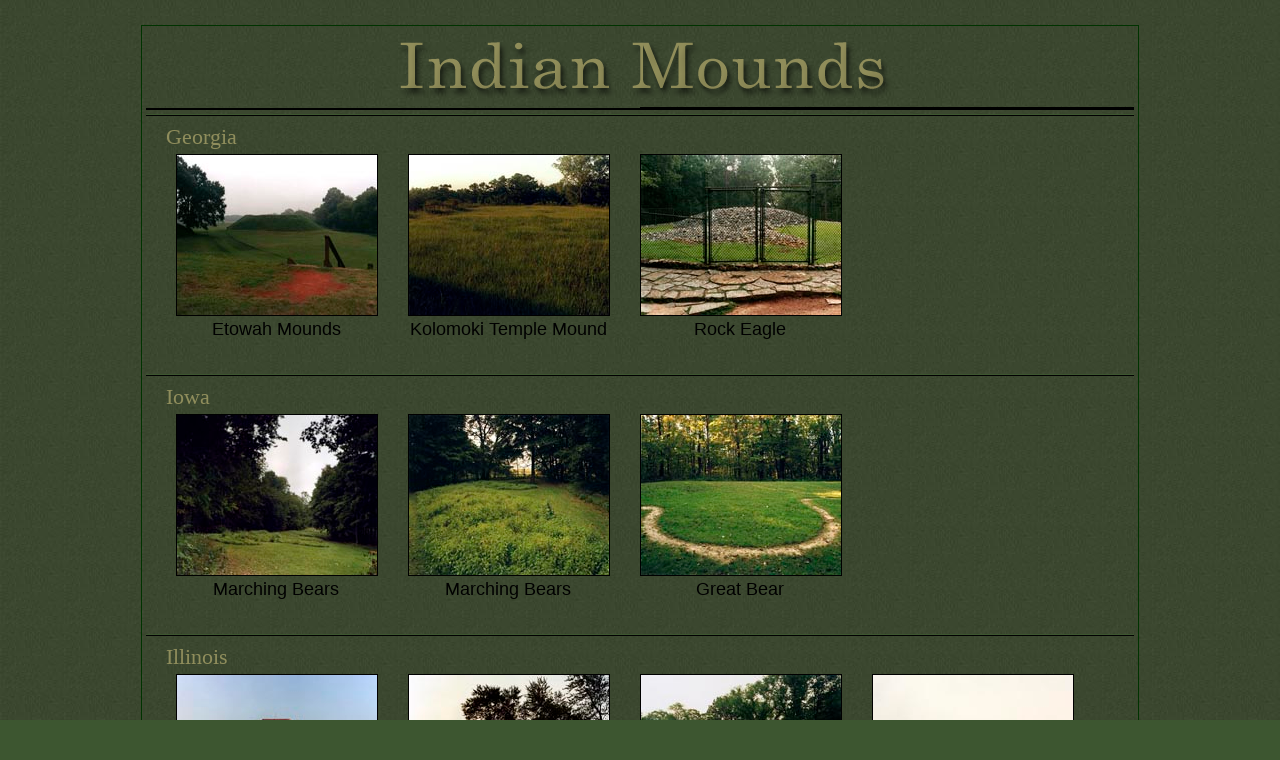

--- FILE ---
content_type: text/html
request_url: http://www.donburmeister.com/IndianMounds.html
body_size: 3857
content:
<!DOCTYPE html PUBLIC "-//W3C//DTD XHTML 1.1//EN" "xhtml11.dtd">
<html>
<head>
<meta http-equiv="Content-Type" content="text/html; charset=utf-8" />

<title>Indian Mound Photographs by Don Burmeister</title>

<script type="text/javascript" src="highslide/highslide-with-gallery.js"></script>
<script type="text/javascript" src="highslide/highslide.config.js" charset="utf-8"></script>


<link rel="stylesheet" type="text/css" href="highslide/highslide.css" />
<link rel="stylesheet" type="text/css" href="CSS/DBPbase.css" />
<!--[if lt IE 7]>
<link rel="stylesheet" type="text/css" href="highslide/highslide-ie6.css" />
<![endif]-->

</head>
<body>

<div id="MoundOUTERBOX">
<div id="HEADER"><a href="http://www.donburmeister.com"><img src="dbpimages/Title_InMounds988.png" alt="Don Burmeister" /> </a></div>

<div class="highslide-gallery">

<!--INSERT LIST FROM HERE -->



<div id="StateBox">Georgia<ul>
<li><div id="ThumbBox"> 
 <a   href="moundfulls/Neg2047.jpg"  class="highslide" 	   onclick="return hs.expand(this,config1)"> 
 <img src="moundthumbs/Neg2047.jpg"  alt=""/></a>
Etowah Mounds<br/><br/>
<span class="highslide-caption">Etowah Mounds, Etowah Mounds State Park, Cartersville, Georgia. </span></div></li>


<li><div id="ThumbBox"> 
 <a   href="moundfulls/Neg2055.jpg"  class="highslide" 	   onclick="return hs.expand(this,config1)"> 
 <img src="moundthumbs/Neg2055.jpg"  alt=""/></a>
Kolomoki Temple Mound<br/><br/>
<span class="highslide-caption">Top of Temple Mound, Kolomoki State Park, Blakely, Georgia </span></div></li>


<li><div id="ThumbBox"> 
 <a   href="moundfulls/Neg2041.jpg"  class="highslide" 	   onclick="return hs.expand(this,config1)"> 
 <img src="moundthumbs/Neg2041.jpg"  alt=""/></a>
Rock Eagle<br/><br/>
<span class="highslide-caption">Rock Eagle, Econee National Forest, Eatonville, Georgia. </span></div></li>


</ul></div>
<div id="StateBox">Iowa
  <ul>
<li><div id="ThumbBox"> 
 <a   href="moundfulls/Neg1950.jpg"  class="highslide" 	   onclick="return hs.expand(this,config1)"> 
 <img src="moundthumbs/Neg1950.jpg"  alt=""/></a>
Marching Bears<br/><br/>
<span class="highslide-caption">Marching Bears, Effigy Mounds National Monument, Marquette, Iowa. </span></div></li>


<li><div id="ThumbBox"> 
 <a   href="moundfulls/Neg1955.jpg"  class="highslide" 	   onclick="return hs.expand(this,config1)"> 
 <img src="moundthumbs/Neg1955.jpg"  alt=""/></a>
Marching Bears<br/><br/>
<span class="highslide-caption">Marching Bears, Effigy Mounds National Monument, Marquette, Iowa. </span></div></li>


<li><div id="ThumbBox"> 
 <a   href="moundfulls/Neg1940.jpg"  class="highslide" 	   onclick="return hs.expand(this,config1)"> 
 <img src="moundthumbs/Neg1940.jpg"  alt=""/></a>
Great Bear<br/><br/>
<span class="highslide-caption">Great Bear, Effigy Mounds National Monument, Marquette, Iowa </span></div></li>


</ul></div>
<div id="StateBox">Illinois
  <ul>
<li><div id="ThumbBox"> 
 <a   href="moundfulls/Neg1484.jpg"  class="highslide" 	   onclick="return hs.expand(this,config1)"> 
 <img src="moundthumbs/Neg1484.jpg"  alt=""/></a>
Monks Mound Cahokia<br/><br/>
<span class="highslide-caption">Monk's Mound, Cahokia Mounds State Historical Area, Collinsville, Illinois. </span></div></li>


<li><div id="ThumbBox"> 
 <a   href="moundfulls/Neg1488.jpg"  class="highslide" 	   onclick="return hs.expand(this,config1)"> 
 <img src="moundthumbs/Neg1488.jpg"  alt=""/></a>
Mound "A" Cahokia<br/><br/>
<span class="highslide-caption">Mound "A", Cahokia Mounds State Historical Site, Collinsville, Illinois. </span></div></li>



<li><div id="ThumbBox"> 
 <a   href="moundfulls/Neg1491.jpg"  class="highslide" 	   onclick="return hs.expand(this,config1)"> 
 <img src="moundthumbs/Neg1491.jpg"  alt=""/></a>
Mound 72 Cahokia<br/><br/>
<span class="highslide-caption">Mound 72, Cahokia Mounds State Historical Site, Collinsville, Illinois. </span></div></li>


<li><div id="ThumbBox"> 
 <a   href="moundfulls/Neg1481.jpg"  class="highslide" 	   onclick="return hs.expand(this,config1)"> 
 <img src="moundthumbs/Neg1481.jpg"  alt=""/></a>
East Mound Park<br/><br/>
<span class="highslide-caption">East Mound Park, Decatur, Illinois. </span></div></li>


<li><div id="ThumbBox"> 
 <a   href="moundfulls/Neg1969.jpg"  class="highslide" 	   onclick="return hs.expand(this,config1)"> 
 <img src="moundthumbs/Neg1969.jpg"  alt=""/></a>
Dickson Mound<br/><br/>
<span class="highslide-caption">Dickson Mound, Lewistown, Illinois. </span></div></li>



<li><div id="ThumbBox"> 
 <a   href="moundfulls/Neg1506.jpg"  class="highslide" 	   onclick="return hs.expand(this,config1)"> 
 <img src="moundthumbs/Neg1506.jpg"  alt=""/></a>
Mrs. Schuler's Mound<br/><br/>
<span class="highslide-caption">Mound in Mrs. Schuler's back yard, Mound City, Illinois. </span></div></li>


</ul></div>
<div id="StateBox">Indiana
  <ul>
<li><div id="ThumbBox"> 
 <a   href="moundfulls/Neg1478.jpg"  class="highslide" 	   onclick="return hs.expand(this,config1)"> 
 <img src="moundthumbs/Neg1478.jpg"  alt=""/></a>
Circle Mound<br/><br/>
<span class="highslide-caption">Circle Mound, Mound State Park, Anderson, Indiana. </span></div></li>


<li><div id="ThumbBox"> 
 <a   href="moundfulls/Neg1474.jpg"  class="highslide" 	   onclick="return hs.expand(this,config1)"> 
 <img src="moundthumbs/Neg1474.jpg"  alt=""/></a>
Fiddle Back Mound<br/><br/>
<span class="highslide-caption">Fiddle Back Mound, Mound State Park, Anderson, Indiana.   </span></div></li>


</ul></div>
<div id="StateBox">Kentucky
  <ul>
<li><div id="ThumbBox"> 
 <a   href="moundfulls/Neg1724.jpg"  class="highslide" 	   onclick="return hs.expand(this,config1)"> 
 <img src="moundthumbs/Neg1724.jpg"  alt=""/></a>
Central Park Mounds<br/><br/>
<span class="highslide-caption">Central Park Mounds, Ashland, Kentucky </span></div></li>


</ul></div>
<div id="StateBox">Louisiana
  <ul>
<li><div id="ThumbBox"> 
 <a   href="moundfulls/Neg2105.jpg"  class="highslide" 	   onclick="return hs.expand(this,config1)"> 
 <img src="moundthumbs/Neg2105.jpg"  alt=""/></a>
Fleming Plantation<br/><br/>
<span class="highslide-caption">Fleming Plantation Cemetery Mound, Crown Point, Louisiana </span></div></li>


<li><div id="ThumbBox"> 
 <a   href="moundfulls/Neg2132.jpg"  class="highslide" 	   onclick="return hs.expand(this,config1)"> 
 <img src="moundthumbs/Neg2132.jpg"  alt=""/></a>
Jonesville<br/><br/>
<span class="highslide-caption">Cemetery Mound, Jonesville, Louisiana </span></div></li>


<li><div id="ThumbBox"> 
 <a   href="moundfulls/Neg2137.jpg"  class="highslide" 	   onclick="return hs.expand(this,config1)"> 
 <img src="moundthumbs/Neg2137.jpg"  alt=""/></a>
Jonesville<br/><br/>
<span class="highslide-caption">Cemetery Mound, Jonesville, Louisiana </span></div></li>


<li><div id="ThumbBox"> 
 <a   href="moundfulls/Neg2116.jpg"  class="highslide" 	   onclick="return hs.expand(this,config1)"> 
 <img src="moundthumbs/Neg2116.jpg"  alt=""/></a>
LSU Mound<br/><br/>
<span class="highslide-caption">LSU Mound, Louisiana State University Campus, Baton Rouge, Louisiana </span></div></li>


<li><div id="ThumbBox"> 
 <a   href="moundfulls/Neg2107.jpg"  class="highslide" 	   onclick="return hs.expand(this,config1)"> 
 <img src="moundthumbs/Neg2107.jpg"  alt=""/></a>
Paradis Shell Mound<br/><br/>
<span class="highslide-caption">Paradis Shell Mound, Paradis, Louisiana </span></div></li>


<li><div id="ThumbBox"> 
 <a   href="moundfulls/Neg2113.jpg"  class="highslide" 	   onclick="return hs.expand(this,config1)"> 
 <img src="moundthumbs/Neg2113.jpg"  alt=""/></a>
Bayou Sorrel<br/><br/>
<span class="highslide-caption">Cemetery Mound, Bayou Sorrel , Louisiana </span></div></li>


<li><div id="ThumbBox"> 
 <a   href="moundfulls/Neg2159.jpg"  class="highslide" 	   onclick="return hs.expand(this,config1)"> 
 <img src="moundthumbs/Neg2159.jpg"  alt=""/></a>
Watson's Brake<br/><br/>
<span class="highslide-caption">Mound A, Watson's Brake, near Monroe, Louisiana. </span></div></li>


<li><div id="ThumbBox"> 
 <a   href="moundfulls/Neg2169.jpg"  class="highslide" 	   onclick="return hs.expand(this,config1)"> 
 <img src="moundthumbs/Neg2169.jpg"  alt=""/></a>
Watson's Brake<br/><br/>
<span class="highslide-caption">Mound Trace, Watson's Brake, near Monroe, Louisiana. </span></div></li>


<li><div id="ThumbBox"> 
 <a   href="moundfulls/Neg2164.jpg"  class="highslide" 	   onclick="return hs.expand(this,config1)"> 
 <img src="moundthumbs/Neg2164.jpg"  alt=""/></a>
Watson's Brake<br/><br/>
<span class="highslide-caption">Mound K and flooded area, Watson's Brake, near Monroe, Louisiana. </span></div></li>


<li><div id="ThumbBox"> 
 <a   href="moundfulls/Neg2166.jpg"  class="highslide" 	   onclick="return hs.expand(this,config1)"> 
 <img src="moundthumbs/Neg2166.jpg"  alt=""/></a>
Watson's Brake<br/><br/>
<span class="highslide-caption">Mound E, Watson's Brake, near Monroe, Louisiana </span></div></li>


</ul></div>
<div id="StateBox">Missouri
  <ul>
<li><div id="ThumbBox"> 
 <a   href="moundfulls/Neg2339.jpg"  class="highslide" 	   onclick="return hs.expand(this,config1)"> 
 <img src="moundthumbs/Neg2339.jpg"  alt=""/></a>
New Madrid<br/><br/>
<span class="highslide-caption">New Madrid Cemetery Mound, New Madrid, Missouri </span></div></li>


</ul></div>
<div id="StateBox">Mississippi
  <ul>
<li><div id="ThumbBox"> 
 <a   href="moundfulls/Neg2148.jpg"  class="highslide" 	   onclick="return hs.expand(this,config1)"> 
 <img src="moundthumbs/Neg2148.jpg"  alt=""/></a>
Sun Mound<br/><br/>
<span class="highslide-caption">Sun Mound, Grand Village of the Natchez, Natchez, Mississippi </span></div></li>


<li><div id="ThumbBox"> 
 <a   href="moundfulls/Neg2207.jpg"  class="highslide" 	   onclick="return hs.expand(this,config1)"> 
 <img src="moundthumbs/Neg2207.jpg"  alt=""/></a>
Holly Bluff<br/><br/>
<span class="highslide-caption">House on Mound, Holly Bluff Group, Holly Bluff, Mississippi </span></div></li>


<li><div id="ThumbBox"> 
 <a   href="moundfulls/Neg2209.jpg"  class="highslide" 	   onclick="return hs.expand(this,config1)"> 
 <img src="moundthumbs/Neg2209.jpg"  alt=""/></a>
Holly Bluff<br/><br/>
<span class="highslide-caption">Cemetery Mound, Holly Bluff Group, Holly Bluff, Mississippi </span></div></li>


</ul></div>
<div id="StateBox">New York
<ul>
<li><div id="ThumbBox"> 
 <a   href="moundfulls/Neg3308.jpg"  class="highslide" 	   onclick="return hs.expand(this,config1)"> 
 <img src="moundthumbs/Neg3308.jpg"  alt=""/></a>
Lewiston Mound<br/><br/>
<span class="highslide-caption">Lewiston Mound, Lewiston, NY </span></div></li>

</ul>
</div>


<div id="StateBox">Ohio
  <ul>
<li><div id="ThumbBox"> 
 <a   href="moundfulls/Neg1974.jpg"  class="highslide" 	   onclick="return hs.expand(this,config1)"> 
 <img src="moundthumbs/Neg1974.jpg"  alt=""/></a>
Adena Mound<br/><br/>
<span class="highslide-caption">Adena Mound, Heuston Woods State Park, Oxford,  Ohio. </span></div></li>


<li><div id="ThumbBox"> 
 <a   href="moundfulls/Neg1599.jpg"  class="highslide" 	   onclick="return hs.expand(this,config1)"> 
 <img src="moundthumbs/Neg1599.jpg"  alt=""/></a>
Orchard Mound<br/><br/>
<span class="highslide-caption">Orchard Mound, Highbanks Metro Park, Columbus, Ohio </span></div></li>


<li><div id="ThumbBox"> 
 <a   href="moundfulls/Neg1602.jpg"  class="highslide" 	   onclick="return hs.expand(this,config1)"> 
 <img src="moundthumbs/Neg1602.jpg"  alt=""/></a>
Campbell Mound<br/><br/>
<span class="highslide-caption">Campbell (Schrum) Mound, Columbus, Ohio. </span></div></li>


<li><div id="ThumbBox"> 
 <a   href="moundfulls/Neg1746.jpg"  class="highslide" 	   onclick="return hs.expand(this,config1)"> 
 <img src="moundthumbs/Neg1746.jpg"  alt=""/></a>
Elk Lick Mound<br/><br/>
<span class="highslide-caption">Elk Lick Mound, East Fork State Park, Bethel, Ohio </span></div></li>


<li><div id="ThumbBox"> 
 <a   href="moundfulls/Neg1781.jpg"  class="highslide" 	   onclick="return hs.expand(this,config1)"> 
 <img src="moundthumbs/Neg1781.jpg"  alt=""/></a>
Fort Ancient<br/><br/>
<span class="highslide-caption">South Fort, Fort Ancient, Oregonia, Ohio </span></div></li>


<li><div id="ThumbBox"> 
 <a   href="moundfulls/Neg636.jpg"  class="highslide" 	   onclick="return hs.expand(this,config1)"> 
 <img src="moundthumbs/Neg636.jpg"  alt=""/></a>
Fort Ancient<br/><br/>
<span class="highslide-caption">Mound, Fort Ancient, Oregonia, Ohio </span></div></li>


<li><div id="ThumbBox"> 
 <a   href="moundfulls/Neg1612.jpg"  class="highslide" 	   onclick="return hs.expand(this,config1)"> 
 <img src="moundthumbs/Neg1612.jpg"  alt=""/></a>
Hartman Mound<br/><br/>
<span class="highslide-caption">Hartman Mound, The Plains, Ohio </span></div></li>


<li><div id="ThumbBox"> 
 <a   href="moundfulls/Neg1596.jpg"  class="highslide" 	   onclick="return hs.expand(this,config1)"> 
 <img src="moundthumbs/Neg1596.jpg"  alt=""/></a>
Highbanks Earthwork<br/><br/>
<span class="highslide-caption">Highbanks Earthwork, Highbanks Metro Park, Columbus, Ohio. </span></div></li>


<li><div id="ThumbBox"> 
 <a   href="moundfulls/Neg1804.jpg"  class="highslide" 	   onclick="return hs.expand(this,config1)"> 
 <img src="moundthumbs/Neg1804.jpg"  alt=""/></a>
Kirkwood Cemetery<br/><br/>
<span class="highslide-caption">Kirkwood Cemetery Mound, London, Ohio </span></div></li>


<li><div id="ThumbBox"> 
 <a   href="moundfulls/Neg656.jpg"  class="highslide" 	   onclick="return hs.expand(this,config1)"> 
 <img src="moundthumbs/Neg656.jpg"  alt=""/></a>
Conus<br/><br/>
<span class="highslide-caption">Conus, Marietta Cemetery, Marietta, Ohio. </span></div></li>


<li><div id="ThumbBox"> 
 <a   href="moundfulls/Neg1631.jpg"  class="highslide" 	   onclick="return hs.expand(this,config1)"> 
 <img src="moundthumbs/Neg1631.jpg"  alt=""/></a>
Conus<br/><br/>
<span class="highslide-caption">Conus, Mound Cemetery, Marietta Ohio </span></div></li>


<li><div id="ThumbBox"> 
 <a   href="moundfulls/Neg1618.jpg"  class="highslide" 	   onclick="return hs.expand(this,config1)"> 
 <img src="moundthumbs/Neg1618.jpg"  alt=""/></a>
The Quadranaou<br/><br/>
<span class="highslide-caption">The Quadranaou, Marietta, Ohio. </span></div></li>


<li><div id="ThumbBox"> 
 <a   href="moundfulls/Neg1622.jpg"  class="highslide" 	   onclick="return hs.expand(this,config1)"> 
 <img src="moundthumbs/Neg1622.jpg"  alt=""/></a>
The Quadranaou<br/><br/>
<span class="highslide-caption">The Quadranaou, Marietta, Ohio. </span></div></li>


<li><div id="ThumbBox"> 
 <a   href="moundfulls/Neg1761.jpg"  class="highslide" 	   onclick="return hs.expand(this,config1)"> 
 <img src="moundthumbs/Neg1761.jpg"  alt=""/></a>
Miami Fort<br/><br/>
<span class="highslide-caption">Miami Fort, Shawnee Lookout Park, Hamilton County, Ohio. </span></div></li>


<li><div id="ThumbBox"> 
 <a   href="moundfulls/Neg1767.jpg"  class="highslide" 	   onclick="return hs.expand(this,config1)"> 
 <img src="moundthumbs/Neg1767.jpg"  alt=""/></a>
Shawnee Lookout<br/><br/>
<span class="highslide-caption">Hopewell Burial Mound, Shawnee Lookout Park, Hamilton County, Ohio. </span></div></li>


<li><div id="ThumbBox"> 
 <a   href="moundfulls/Neg1744.jpg"  class="highslide" 	   onclick="return hs.expand(this,config1)"> 
 <img src="moundthumbs/Neg1744.jpg"  alt=""/></a>
Adomeit Mound<br/><br/>
<span class="highslide-caption">Adomeit Mound, Moscow, Ohio. </span></div></li>


<li><div id="ThumbBox"> 
 <a   href="moundfulls/Neg641.jpg"  class="highslide" 	   onclick="return hs.expand(this,config1)"> 
 <img src="moundthumbs/Neg641.jpg"  alt=""/></a>
Mound City<br/><br/>
<span class="highslide-caption">Mound City Group National Monument, Chillicothe, Ohio. </span></div></li>


<li><div id="ThumbBox"> 
 <a   href="moundfulls/Neg644.jpg"  class="highslide" 	   onclick="return hs.expand(this,config1)"> 
 <img src="moundthumbs/Neg644.jpg"  alt=""/></a>
Mound City<br/><br/>
<span class="highslide-caption">Mound City Group National Monument, Chillicothe, Ohio. </span></div></li>


<li><div id="ThumbBox"> 
 <a   href="moundfulls/Neg1603.jpg"  class="highslide" 	   onclick="return hs.expand(this,config1)"> 
 <img src="moundthumbs/Neg1603.jpg"  alt=""/></a>
Indian Mounds Park<br/><br/>
<span class="highslide-caption">Indian Mounds Park, Columbus, Ohio. </span></div></li>


<li><div id="ThumbBox"> 
 <a   href="moundfulls/Neg1605.jpg"  class="highslide" 	   onclick="return hs.expand(this,config1)"> 
 <img src="moundthumbs/Neg1605.jpg"  alt=""/></a>
Indian Mounds Park<br/><br/>
<span class="highslide-caption">Indian Mounds Park, Columbus, Ohio </span></div></li>


<li><div id="ThumbBox"> 
 <a   href="moundfulls/Neg1590.jpg"  class="highslide" 	   onclick="return hs.expand(this,config1)"> 
 <img src="moundthumbs/Neg1590.jpg"  alt=""/></a>
Moundbuilders Country Club<br/><br/>
<span class="highslide-caption">Small Mound, Moundbuilders Country Club, Newark, Ohio. </span></div></li>


<li><div id="ThumbBox"> 
 <a   href="moundfulls/Neg1580.jpg"  class="highslide" 	   onclick="return hs.expand(this,config1)"> 
 <img src="moundthumbs/Neg1580.jpg"  alt=""/></a>
Observatory Mound<br/><br/>
<span class="highslide-caption">Observatory Mound and Circle, Moundbuilders Country Club, Newark, Ohio. </span></div></li>


<li><div id="ThumbBox"> 
 <a   href="moundfulls/Neg1584.jpg"  class="highslide" 	   onclick="return hs.expand(this,config1)"> 
 <img src="moundthumbs/Neg1584.jpg"  alt=""/></a>
Moundbuilders Country Club<br/><br/>
<span class="highslide-caption">Hexagon, Moundbuilders Country Club, Newark, Ohio </span></div></li>


<li><div id="ThumbBox"> 
 <a   href="moundfulls/Neg1583.jpg"  class="highslide" 	   onclick="return hs.expand(this,config1)"> 
 <img src="moundthumbs/Neg1583.jpg"  alt=""/></a>
Great Circle<br/><br/>
<span class="highslide-caption">Part of Great Circle, Moundbuilders Country Club, Newark, Ohio. </span></div></li>


<li><div id="ThumbBox"> 
 <a   href="moundfulls/Neg1575.jpg"  class="highslide" 	   onclick="return hs.expand(this,config1)"> 
 <img src="moundthumbs/Neg1575.jpg"  alt=""/></a>
Moundbuilders State Park<br/><br/>
<span class="highslide-caption">Moundbuilders State Park, Newark, Ohio. </span></div></li>


<li><div id="ThumbBox"> 
 <a   href="moundfulls/Neg650.jpg"  class="highslide" 	   onclick="return hs.expand(this,config1)"> 
 <img src="moundthumbs/Neg650.jpg"  alt=""/></a>
Unidentified Mound<br/><br/>
<span class="highslide-caption">Unidentified Mound, Newark, Ohio. </span></div></li>


<li><div id="ThumbBox"> 
 <a   href="moundfulls/Neg1749.jpg"  class="highslide" 	   onclick="return hs.expand(this,config1)"> 
 <img src="moundthumbs/Neg1749.jpg"  alt=""/></a>
Norwood Mound<br/><br/>
<span class="highslide-caption">Norwood Mound, Norwood, Ohio </span></div></li>


<li><div id="ThumbBox"> 
 <a   href="moundfulls/Neg1795.jpg"  class="highslide" 	   onclick="return hs.expand(this,config1)"> 
 <img src="moundthumbs/Neg1795.jpg"  alt=""/></a>
Orator's Mound<br/><br/>
<span class="highslide-caption">Orator's Mound, Yellow Springs, Ohio </span></div></li>


<li><div id="ThumbBox"> 
 <a   href="moundfulls/Neg1568.jpg"  class="highslide" 	   onclick="return hs.expand(this,config1)"> 
 <img src="moundthumbs/Neg1568.jpg"  alt=""/></a>
Owen Mound<br/><br/>
<span class="highslide-caption">Owen Mound, Evans Athletic Complex, Newark, Ohio. </span></div></li>


<li><div id="ThumbBox"> 
 <a   href="moundfulls/Neg1803.jpg"  class="highslide" 	   onclick="return hs.expand(this,config1)"> 
 <img src="moundthumbs/Neg1803.jpg"  alt=""/></a>
Pollock Earthworks<br/><br/>
<span class="highslide-caption">Pollock Earthworks, Cedarville, OH </span></div></li>


<li><div id="ThumbBox"> 
 <a   href="moundfulls/Neg638.jpg"  class="highslide" 	   onclick="return hs.expand(this,config1)"> 
 <img src="moundthumbs/Neg638.jpg"  alt=""/></a>
Serpent Mound<br/><br/>
<span class="highslide-caption">Serpent Mound, Serpent Mound State Memorial, Adams County, Ohio. </span></div></li>


<li><div id="ThumbBox"> 
 <a   href="moundfulls/Neg1737.jpg"  class="highslide" 	   onclick="return hs.expand(this,config1)"> 
 <img src="moundthumbs/Neg1737.jpg"  alt=""/></a>
Serpent Mound<br/><br/>
<span class="highslide-caption">Tail of Serpent Mound, Serpent Mound State Memorial, Adams County, Ohio </span></div></li>


<li><div id="ThumbBox"> 
 <a   href="moundfulls/Neg1759.jpg"  class="highslide" 	   onclick="return hs.expand(this,config1)"> 
 <img src="moundthumbs/Neg1759.jpg"  alt=""/></a>
Short Woods Park Mound<br/><br/>
<span class="highslide-caption">Short Woods Park Mound, Short Woods Golf Club, Lee Park, Ohio. </span></div></li>


<li><div id="ThumbBox"> 
 <a   href="moundfulls/Neg1558.jpg"  class="highslide" 	   onclick="return hs.expand(this,config1)"> 
 <img src="moundthumbs/Neg1558.jpg"  alt=""/></a>
Tiltonsville Mound<br/><br/>
<span class="highslide-caption">Tiltonsville Cemetery Mound, Tiltonsville, Ohio. </span></div></li>

<li><div id="ThumbBox"> 
 <a   href="moundfulls/Neg3320.jpg"  class="highslide" 	   onclick="return hs.expand(this,config1)"> 
 <img src="moundthumbs/Neg3320.jpg"  alt=""/></a>
Towner's Mound<br/><br/>
<span class="highslide-caption">Towner's Mound, Kent, Ohio </span></div></li>

<li><div id="ThumbBox"> 
 <a   href="moundfulls/Neg2810.jpg"  class="highslide" 	   onclick="return hs.expand(this,config1)"> 
 <img src="moundthumbs/Neg2810.jpg"  alt=""/></a>
Burpee Mound<br/><br/>
<span class="highslide-caption">Burpee Parking Lot Mound, Belpre, Ohio </span></div></li>

<li><div id="ThumbBox"> 
 <a   href="moundfulls/Neg1570.jpg"  class="highslide" 	   onclick="return hs.expand(this,config1)"> 
 <img src="moundthumbs/Neg1570.jpg"  alt=""/></a>
Alligator Mound<br/><br/>
<span class="highslide-caption">Alligator Effigy Mound, Granville, Ohio. </span></div></li>


<li><div id="ThumbBox"> 
 <a   href="moundfulls/Neg1796.jpg"  class="highslide" 	   onclick="return hs.expand(this,config1)"> 
 <img src="moundthumbs/Neg1796.jpg"  alt=""/></a>
Wright Brothers Mound<br/><br/>
<span class="highslide-caption">Wright Brothers Memorial Mound, Dayton, Ohio. </span></div></li>


<li><div id="ThumbBox"> 
 <a   href="moundfulls/Neg1592.jpg"  class="highslide" 	   onclick="return hs.expand(this,config1)"> 
 <img src="moundthumbs/Neg1592.jpg"  alt=""/></a>
Wright Earthworks<br/><br/>
<span class="highslide-caption">Wright Earthworks, Newark, Ohio </span></div></li>


<li><div id="ThumbBox"> 
 <a   href="moundfulls/Neg1609.jpg"  class="highslide" 	   onclick="return hs.expand(this,config1)"> 
 <img src="moundthumbs/Neg1609.jpg"  alt=""/></a>
Zaleski Mound<br/><br/>
<span class="highslide-caption">Zaleski (Ranger Station) Mound, Zaleski, Ohio </span></div></li>


</ul></div>
<div id="StateBox">South Carolina
  <ul>
<li><div id="ThumbBox"> 
 <a   href="moundfulls/Neg1692.jpg"  class="highslide" 	   onclick="return hs.expand(this,config1)"> 
 <img src="moundthumbs/Neg1692.jpg"  alt=""/></a>
Edisto Beach<br/><br/>
<span class="highslide-caption">Shell Mound, Edisto Beach State Park, Edisto Beach, South Carolina </span></div></li>


<li><div id="ThumbBox"> 
 <a   href="moundfulls/Neg1690.jpg"  class="highslide" 	   onclick="return hs.expand(this,config1)"> 
 <img src="moundthumbs/Neg1690.jpg"  alt=""/></a>
Edisto Beach<br/><br/>
<span class="highslide-caption">Shell Mound, Edisto Beach State Park, Edisto Beach, South Carolina </span></div></li>


<li><div id="ThumbBox"> 
 <a   href="moundfulls/Neg1675.jpg"  class="highslide" 	   onclick="return hs.expand(this,config1)"> 
 <img src="moundthumbs/Neg1675.jpg"  alt=""/></a>
Seewee Oyster Shell Ring<br/><br/>
<span class="highslide-caption">Seewee Oyster Shell Ring, Francis Marion National Forest, Awendaw, SC. </span></div></li>
</ul></div>

<div id="StateBox">Tennessee
  <ul>
<li><div id="ThumbBox"> 
 <a   href="moundfulls/Neg2222.jpg"  class="highslide" 	   onclick="return hs.expand(this,config1)"> 
 <img src="moundthumbs/Neg2222.jpg"  alt=""/></a>
Chucalisa Mounds<br/><br/>
<span class="highslide-caption">Chucalisa Mounds, C.H. Nash Museum, Memphis, Tennessee </span></div></li>

</ul></div>

<div id="StateBox">Wisconsin
  <ul>
<li><div id="ThumbBox"> 
 <a   href="moundfulls/Neg1910.jpg"  class="highslide" 	   onclick="return hs.expand(this,config1)"> 
 <img src="moundthumbs/Neg1910.jpg"  alt=""/></a>
Arboretum Mound<br/><br/>
<span class="highslide-caption">Mound, University of Wisconsin Arboretum, Madison, Wisconsin.</span></div></li>



<li><div id="ThumbBox"> 
 <a   href="moundfulls/Neg1926.jpg"  class="highslide" 	   onclick="return hs.expand(this,config1)"> 
 <img src="moundthumbs/Neg1926.jpg"  alt=""/></a>
Farwell's Point Mounds<br/><br/>
<span class="highslide-caption">Farwell's Point Mounds, Mendotta State Hospital, Madison, Wisconsin. </span></div></li>


<li><div id="ThumbBox"> 
 <a   href="moundfulls/Neg1908.jpg"  class="highslide" 	   onclick="return hs.expand(this,config1)"> 
 <img src="moundthumbs/Neg1908.jpg"  alt=""/></a>
Forest Hill Mound<br/><br/>
<span class="highslide-caption">Effigy Mound, Forest Hill Cemetery, Madison Wisconsin. </span></div></li>


<li><div id="ThumbBox"> 
 <a   href="moundfulls/Neg1914.jpg"  class="highslide" 	   onclick="return hs.expand(this,config1)"> 
 <img src="moundthumbs/Neg1914.jpg"  alt=""/></a>
Gov. Nelson Park<br/><br/>
<span class="highslide-caption">Mound, Gov. Nelson State Park, Madison WI </span></div></li>


<li><div id="ThumbBox"> 
 <a   href="moundfulls/Neg1892.jpg"  class="highslide" 	   onclick="return hs.expand(this,config1)"> 
 <img src="moundthumbs/Neg1892.jpg"  alt=""/></a>
Henry Vilas Circle<br/><br/>
<span class="highslide-caption">Henry Vilas Circle Mounds, Madison, Wisconsin </span></div></li>


<li><div id="ThumbBox"> 
 <a   href="moundfulls/Neg1925.jpg"  class="highslide" 	   onclick="return hs.expand(this,config1)"> 
 <img src="moundthumbs/Neg1925.jpg"  alt=""/></a>
McFarland Mound<br/><br/>
<span class="highslide-caption">McFarland Indian Mound Park, McFarland, Wisconsin. </span></div></li>


<li><div id="ThumbBox"> 
 <a   href="moundfulls/Neg1923.jpg"  class="highslide" 	   onclick="return hs.expand(this,config1)"> 
 <img src="moundthumbs/Neg1923.jpg"  alt=""/></a>
Sigglekow Park<br/><br/>
<span class="highslide-caption">Linear Mound, Sigglekow Park,  McFarland, Wisconsin </span></div></li>


<li><div id="ThumbBox"> 
 <a   href="moundfulls/Neg1900.jpg"  class="highslide" 	   onclick="return hs.expand(this,config1)"> 
 <img src="moundthumbs/Neg1900.jpg"  alt=""/></a>
Curtis Mounds<br/><br/>
<span class="highslide-caption">Curtis Mounds, Vilas Group, Madison, Wisconsin. </span></div></li>


<li><div id="ThumbBox"> 
 <a   href="moundfulls/Neg1903.jpg"  class="highslide" 	   onclick="return hs.expand(this,config1)"> 
 <img src="moundthumbs/Neg1903.jpg"  alt=""/></a>
Curtis Mounds<br/><br/>
<span class="highslide-caption">Curtis Mounds, Vilas Group, Madison, Wisconsin. </span></div></li>


<li><div id="ThumbBox"> 
 <a   href="moundfulls/Neg1897.jpg"  class="highslide" 	   onclick="return hs.expand(this,config1)"> 
 <img src="moundthumbs/Neg1897.jpg"  alt=""/></a>
Otter Pond Mound<br/><br/>
<span class="highslide-caption">Otter Pond Mound, Vilas Zoo, Madison, Wisconsin </span></div></li>


</ul></div>
<div id="StateBox">West Virginia
  <ul>
  
  <li><div id="ThumbBox"> 
 <a   href="moundfulls/Neg2814.jpg"  class="highslide" 	   onclick="return hs.expand(this,config1)"> 
 <img src="moundthumbs/Neg2814.jpg"  alt=""/></a>
Boaz Mound<br/><br/>
<span class="highslide-caption">Boaz Mound, Boaz WV </span></div></li>

<li><div id="ThumbBox"> 
 <a   href="moundfulls/Neg1536.jpg"  class="highslide" 	   onclick="return hs.expand(this,config1)"> 
 <img src="moundthumbs/Neg1536.jpg"  alt=""/></a>
Camden Park Mound<br/><br/>
<span class="highslide-caption">Camden Park Mound, View from Pavillion, Huntington, West Virginia. </span></div></li>


<li><div id="ThumbBox"> 
 <a   href="moundfulls/Neg1534.jpg"  class="highslide" 	   onclick="return hs.expand(this,config1)"> 
 <img src="moundthumbs/Neg1534.jpg"  alt=""/></a>
Camden Park Mound<br/><br/>
<span class="highslide-caption">Camden Park Mound, Huntington, West Virginia. </span></div></li>

<li><div id="ThumbBox"> 
 <a   href="moundfulls/Neg1717.jpg"  class="highslide" 	   onclick="return hs.expand(this,config1)"> 
 <img src="moundthumbs/Neg1717.jpg"  alt=""/></a>
Criel Mound<br/><br/>
<span class="highslide-caption">Criel Mound, South Charleston, West Virginia </span></div></li>


<li><div id="ThumbBox"> 
 <a   href="moundfulls/Neg1709.jpg"  class="highslide" 	   onclick="return hs.expand(this,config1)"> 
 <img src="moundthumbs/Neg1709.jpg"  alt=""/></a>
Criel Mound<br/><br/>
<span class="highslide-caption">Criel Mound, South Charleston, West Virginia </span></div></li>

<li><div id="ThumbBox"> 
 <a   href="moundfulls/Neg1646.jpg"  class="highslide" 	   onclick="return hs.expand(this,config1)"> 
 <img src="moundthumbs/Neg1646.jpg"  alt=""/></a>
Grave Creek Mound<br/><br/>
<span class="highslide-caption">Grave Creek Mound, Moundsville, West Virginia.. </span></div></li>

<li><div id="ThumbBox"> 
 <a   href="moundfulls/Neg2816.jpg"  class="highslide" 	   onclick="return hs.expand(this,config1)"> 
 <img src="moundthumbs/Neg2816.jpg"  alt=""/></a>
Henderson Mansion<br/><br/>
<span class="highslide-caption">One of the Henderson Mansion Mounds, Williamstown, WV </span></div></li>

<li><div id="ThumbBox"> 
 <a   href="moundfulls/Neg1638.jpg"  class="highslide" 	   onclick="return hs.expand(this,config1)"> 
 <img src="moundthumbs/Neg1638.jpg"  alt=""/></a>
Reynold's Mound<br/><br/>
<span class="highslide-caption">Reynold's Mound, Pleasants County, West Virginia </span></div></li>

<li><div id="ThumbBox"> 
 <a   href="moundfulls/Neg2802.jpg"  class="highslide" 	   onclick="return hs.expand(this,config1)"> 
 <img src="moundthumbs/Neg2802.jpg"  alt=""/></a>
Romney Cemetery Mound<br/><br/>
<span class="highslide-caption">Romney Cemetery Mound, Romney, WV </span></div></li>





</ul></div>




<!-- END OF INSERT FROM FILEMAKER-->

<div style="clear:both"></div></div>
</div>
<!-- WiredMinds eMetrics tracking with Enterprise Edition V5.4 START -->
<script type='text/javascript' src='https://count.carrierzone.com/app/count_server/count.js'></script>
<script type='text/javascript'><!--
wm_custnum='46f2542e70eb67b1';
wm_page_name='IndianMounds.html';
wm_group_name='/services/webpages/d/o/donburmeister.com/public';
wm_campaign_key='campaign_id';
wm_track_alt='';
wiredminds.count();
// -->
</script>
<!-- WiredMinds eMetrics tracking with Enterprise Edition V5.4 END -->
</body>
</html>

--- FILE ---
content_type: text/css
request_url: http://www.donburmeister.com/CSS/DBPbase.css
body_size: 1458
content:
body {
	background-color: #3D5630;
	position: relative;
	background-image: url("../dbpimages/GreenTextureBack.jpg");
}
a:link {
	text-decoration: none;
	border-color: #000;
	color: #8F8D5C;
}
a:hover {
	text-decoration: none;
	border-color: #000;
	color: #C3C07B;
}
a:visited {
	text-decoration: none;
	border-color: #000;
	color: #8F8D5C;
}
#OUTERBOX {
	display: block;
    background-image: url(../dbpimages/GreenTextureBack.jpg);
	font-family:"'Century Schoolbook L', 'Palatino Linotype', Palatino, , 'Times New Roman', 'serif'";
	text-decoration: none;
	width: 90%;
	margin-right: auto;
	margin-left: auto;
	border: 1px solid #030;
	margin-top: 2%;
		
}


#MoundOUTERBOX {
	background-color: #553F1D;
	display: block;
	width: 988px;
	margin-right: auto;
	margin-left: auto;
	border: 1px solid #030;
	margin-top: 2%;
	position: relative;
	visibility: visible;
	float: none;
	margin-bottom: 5%;
	padding: 4px;
	background-image: url("../dbpimages/GreenTextureBack.jpg");
}
#TopPicture {
display: block;
width: 75%;
	margin-right: auto;
	margin-left: auto;
	border: 0px solid #030;
	margin-top: 2%;
	overflow: auto;
	position: relative;
	visibility: visible;
	float: none;
	margin-bottom: 0;
	padding: 4px;
	background-image: url(../dbpimages/GreenTexture.jpg);
}
.bigchoices{
	display:flex;
	width:98%;
	align-items: center;
	border-style: outset;
	border:thin;
	text-align:center;
	color: #8D8B5A;
	text-decoration-color:#373623;
}
.ProjectBox {
	font-family: "Century Schoolbook l", "Book Antiqua", Palatino, serif;
	font-size: 1.5em;
	color: #8D8B5A;
	text-decoration: none;
	text-align: center;
	display: block;
	padding: 10px;
	float: left;
	width: 100%;
	border-right-width: 2px;
	border-bottom-width: 2px;
	border-right-style: solid;
	border-bottom-style: solid;
	border-right-color: #353C23;;
	border-bottom-color: #353C23;
	border-top-width: 1px;
	border-top-style: solid;
	border-left-style: solid;
	border-top-color: #3B4831;
	border-left-color: #3B4831;
	margin-right: 5px;
	margin-bottom: 12px;
	margin-top: 12px;
	margin-left: 2%;
	
	
	
}
#BIGMENU {
	display: block;
	position: relative;
	/* [disabled]top: 40px; */
	margin-right: auto;
	margin-left: auto;
	width: 988px;
	text-align: center;
}
#HEADER {
	position: relative;
	width: 100%;
	display: block;
	visibility: visible;
	overflow: auto;
	align:center;
	margin:auto;
}
#StateBox {
	font-family: "Palatino Linotype", "Book Antiqua", Palatino, serif;
	font-size: 1.4em;
	display: block;
	width: 968px;
	position: relative;
	float: left;
	overflow: visible;
	color: #8F8D5C;
	border-top-width: 2px;
	border-top-style: ridge;
	text-align: left;
	line-height: 1.4em;
	text-indent: 5px;
	border-top-color: #3D5630;
	padding-top: 5px;
	padding-right: 5px;
	padding-bottom: 5px;
	padding-left: 15px;
	list-style-image: none;
	list-style-type: none;
}
#StateDLMLBox {
	font-family: "Palatino Linotype", "Book Antiqua", Palatino, serif;
	font-size: 1.4em;
	display: block;
	width: 968px;
	position: relative;
	float: left;
	overflow: visible;
	color: #8F8D5C;
	border-top-width: 2px;
	border-top-style: ridge;
	text-align: left;
	line-height: 1.4em;
	text-indent: 5px;
	border-top-color: #3D5630;
	padding-top: 5px;
	padding-right: 5px;
	padding-bottom: 5px;
	padding-left: 15px;
	background-color: #383C26;
}
#StateFODBox {
	font-family: "Palatino Linotype", "Book Antiqua", Palatino, serif;
	font-size: 1.4em;
	display: block;
	width: 958px;
	position: relative;
	float: left;
	overflow: visible;
	color: #8F8D5C;
	border-top-width: 2px;
	border-top-style: ridge;
	text-align: left;
	line-height: 1.4em;
	text-indent: 5px;
	border-top-color: #3D5630;
	padding-top: 5px;
	padding-right: 20px;
	padding-bottom: 5px;
	padding-left: 20px;
	background-color: #383C26;
	margin: 0px;
}
#ThumbBox {
	font-family: Arial, Helvetica, sans-serif;
	font-size: 0.8em;
	color: #000;
	text-align: center;
	display: block;
	float: left;
	width: 200px;
	margin-left: 13px;
	position: relative;
	padding-top: 2px;
	padding-right: 2px;
	padding-bottom: 5px;
	padding-left: 2px;
	line-height: 1.1em;
	text-indent: 0px;
	height: 200px;
	overflow: hidden;
	margin-bottom: 10px;
	margin-right: 12px;
}
#FODThumbBoxR {
	font-family: Arial, Helvetica, sans-serif;
	font-size: 0.8em;
	color: #000;
	text-align: center;
	display: block;
	float: right;
	width: 200px;
	position: relative;
	line-height: 1.1em;
	text-indent: 0px;
	height: 311px;
	overflow: hidden;
	margin-right: 20px;
	padding-top: 22px;
}
#FODCoverBox {
	font-size: 0.8em;
	text-align: center;
	display: block;
	float: left;
	width: 200px;
	position: relative;
	line-height: 1.1em;
	text-indent: 0px;
	height: 67px;
	overflow: hidden;
	margin-right: 10px;
	background-color: #000;
	text-decoration: none;
	vertical-align: text-bottom;
	margin-left: 20px;
	margin-bottom: 10px;
	padding-top: 200px;
	padding-right: 0px;
	padding-bottom: 0px;
	padding-left: 0px;
}
#FODLittleBox {
	font-size: 1.1em;
	text-align: center;
	display: block;
	float: left;
	width: 40px;
	position: relative;
	line-height: 1.1em;
	text-indent: 0px;
	height: 36px;
	overflow: hidden;
	margin-right: 12px;
	text-decoration: none;
	vertical-align: text-bottom;
	margin-left: 20px;
	margin-bottom: 10px;
	padding-top: 8px;
	padding-right: 0px;
	padding-bottom: 0px;
	padding-left: 0px;
	border-top-width: 1px;
	border-right-width: 2px;
	border-bottom-width: 3px;
	border-left-width: 1px;
	border-top-style: solid;
	border-right-style: solid;
	border-bottom-style: solid;
	border-left-style: solid;
	border-top-color: #363522;
	border-right-color: #363522;
	border-bottom-color: #363522;
	border-left-color: #363522;
	list-style-type: none;
	list-style-image: none;
	margin-top: 12px;
}
#FODLittleBox_x {
	font-size: 1.1em;
	text-align: center;
	display: block;
	float: left;
	width: 40px;
	position: relative;
	line-height: 1.1em;
	text-indent: 0px;
	height: 36px;
	overflow: hidden;
	margin-right: 12px;
	text-decoration: none;
	vertical-align: text-bottom;
	margin-left: 20px;
	margin-bottom: 10px;
	padding-top: 8px;
	padding-right: 0px;
	padding-bottom: 0px;
	padding-left: 0px;
	border-top-width: 1px;
	border-right-width: 1px;
	border-bottom-width: 2px;
	border-left-width: 2px;
	border-top-style: solid;
	border-right-style: solid;
	border-bottom-style: solid;
	border-left-style: solid;
	border-top-color: #403F29;
	border-right-color: #403F29;
	border-bottom-color: #403F29;
	border-left-color: #403F29;
	list-style-type: none;
	list-style-image: none;
	color: #8F8778;
	margin-top: 12px;
}
#FODThumbBoxL {
	font-family: Arial, Helvetica, sans-serif;
	font-size: 0.8em;
	color: #000;
	text-align: center;
	display: block;
	float: left;
	width: 200px;
	position: relative;
	line-height: 1.1em;
	text-indent: 0px;
	height: 311px;
	overflow: hidden;
	margin-left: 22px;
	padding-top: 22px;
	padding-right: 0px;
	padding-bottom: 0px;
	padding-left: 0px;
}
#FODSpreadBox {
	font-family: Arial, Helvetica, sans-serif;
	font-size: 0.8em;
	color: #000;
	text-align: center;
	display: block;
	float: left;
	width: 444px;
	position: relative;
	line-height: 1.1em;
	text-indent: 0px;
	height: 311px;
	overflow: hidden;
	background-color: #000;
	padding: 0px;
	margin-top: 0px;
	margin-right: 0px;
	margin-bottom: 10px;
	margin-left: 10px;
	left: 0px;
}
#HEADER a {
	border-top-style: none;
	border-right-style: none;
	border-bottom-style: none;
	border-left-style: none;
}
#HEADER a img {
	border-top-style: none;
	border-right-style: none;
	border-bottom-style: none;
	border-left-style: none;
}
.SquibBox {
	style: block;
	Width: 98%;
	font-family: 'Century Schoolbook L', 'Palatino Linotype', serif;
	font-size: 0.9em;
	text-align: right;
	color: #8D8B5A;
	overflow: auto;
	float: right;
	margin-right: 14%;
	margin-bottom: 12px;
	margin-top: 2px;
	text-decoration: none;
}
.fader {
  border-radius: 5px;
  cursor: pointer;
  transition: 0.3s;
}
.fader:hover {opacity: 0.7;}


--- FILE ---
content_type: application/javascript
request_url: http://www.donburmeister.com/highslide/highslide.config.js
body_size: 550
content:
/**
*	Site-specific configuration settings for Highslide JS
*/
hs.graphicsDir = 'highslide/graphics/';
hs.showCredits = false;
hs.outlineType = 'custom';
hs.dimmingOpacity = 0.5;
hs.dimmingDuration = 25;
hs.fadeInOut = true;
hs.align = 'center';
hs.registerOverlay({
	html: '<div class="closebutton" onclick="return hs.close(this)" title="Close"></div>',
	position: 'top right',
	useOnHtml: true,
	fade: 2 // fading the semi-transparent overlay looks bad in IE
});



// Add the slideshow controller
hs.addSlideshow({
	slideshowGroup: 'group1',
	interval: 5000,
	repeat: false,
	useControls: true,
	fixedControls: 'fit',
	overlayOptions: {
		className: 'controls-in-heading',
		opacity: '0.4',
		position: 'bottom center',
		offsetX: '0',
		offsetY: '-15',
		hideOnMouseOut: true
	}
});

// gallery config object
var config1 = {
	slideshowGroup: 'group1',
	transitions: ['expand', 'crossfade']
};
